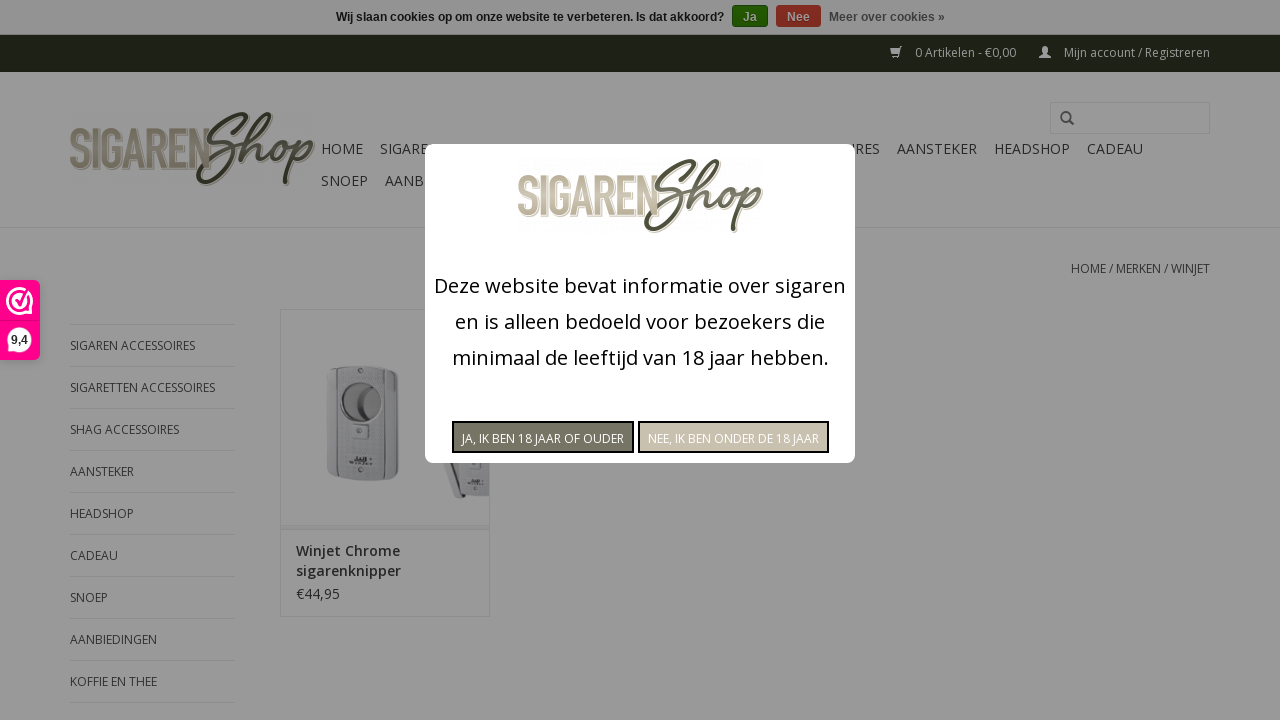

--- FILE ---
content_type: text/html;charset=utf-8
request_url: https://www.sigaren.shop/brands/winjet/
body_size: 7663
content:
<!DOCTYPE html>
<html lang="nl">
  <head>
    <meta charset="utf-8"/>
<!-- [START] 'blocks/head.rain' -->
<!--

  (c) 2008-2026 Lightspeed Netherlands B.V.
  http://www.lightspeedhq.com
  Generated: 19-01-2026 @ 00:12:32

-->
<link rel="canonical" href="https://www.sigaren.shop/brands/winjet/"/>
<link rel="alternate" href="https://www.sigaren.shop/index.rss" type="application/rss+xml" title="Nieuwe producten"/>
<link href="https://cdn.webshopapp.com/assets/cookielaw.css?2025-02-20" rel="stylesheet" type="text/css"/>
<meta name="robots" content="noodp,noydir"/>
<meta name="google-site-verification" content="CD-OZ4rsQmvC1priGtERNhjoy71KpdiY5FBry_way7g"/>
<meta property="og:url" content="https://www.sigaren.shop/brands/winjet/?source=facebook"/>
<meta property="og:site_name" content="Sigarenshop"/>
<meta property="og:title" content="De online tabakswinkel - Sigaren, Shag en Sigaretten"/>
<meta property="og:description" content="Sigaren, shag en sigaretten bestelt u veilig en snel op Sigarenshop. Producten die op werkdagen voor 15:00 besteld worden, kunt u de volgende dag al in huis ver"/>
<!--[if lt IE 9]>
<script src="https://cdn.webshopapp.com/assets/html5shiv.js?2025-02-20"></script>
<![endif]-->
<!-- [END] 'blocks/head.rain' -->
    <title>De online tabakswinkel - Sigaren, Shag en Sigaretten - Sigarenshop</title>
    <meta name="description" content="Sigaren, shag en sigaretten bestelt u veilig en snel op Sigarenshop. Producten die op werkdagen voor 15:00 besteld worden, kunt u de volgende dag al in huis ver" />
    <meta name="keywords" content="sigaren,shag,sigaretten, roken, goedkoop, tabak, bestellen, online" />
    <meta http-equiv="X-UA-Compatible" content="IE=edge,chrome=1">
    <meta name="viewport" content="width=device-width, initial-scale=1.0">
    <meta name="apple-mobile-web-app-capable" content="yes">
    <meta name="apple-mobile-web-app-status-bar-style" content="black">
    <meta property="fb:app_id" content="966242223397117"/>


    <link rel="shortcut icon" href="https://cdn.webshopapp.com/shops/237923/themes/125747/assets/favicon.ico?20250325101250" type="image/x-icon" />
    <link href='//fonts.googleapis.com/css?family=Open%20Sans:400,300,600' rel='stylesheet' type='text/css'>
    <link href='//fonts.googleapis.com/css?family=Open%20Sans:400,300,600' rel='stylesheet' type='text/css'>
    <link rel="shortcut icon" href="https://cdn.webshopapp.com/shops/237923/themes/125747/assets/favicon.ico?20250325101250" type="image/x-icon" /> 
    <link rel="stylesheet" href="https://cdn.webshopapp.com/shops/237923/themes/125747/assets/bootstrap.css?20250325101250" />
    <link rel="stylesheet" href="https://cdn.webshopapp.com/shops/237923/themes/125747/assets/style.css?20250325101250" />    
    <link rel="stylesheet" href="https://cdn.webshopapp.com/shops/237923/themes/125747/assets/settings.css?20250325101250" />  
    <link rel="stylesheet" href="https://cdn.webshopapp.com/assets/gui-2-0.css?2025-02-20" />
    <link rel="stylesheet" href="https://cdn.webshopapp.com/assets/gui-responsive-2-0.css?2025-02-20" />   
    <link rel="stylesheet" href="https://cdn.webshopapp.com/shops/237923/themes/125747/assets/custom.css?20250325101250" />
    

    
    <script src="https://cdn.webshopapp.com/assets/jquery-1-9-1.js?2025-02-20"></script>
    <script src="https://cdn.webshopapp.com/assets/jquery-ui-1-10-1.js?2025-02-20"></script>
   
    <script type="text/javascript" src="https://cdn.webshopapp.com/shops/237923/themes/125747/assets/global.js?20250325101250"></script>

    <script type="text/javascript" src="https://cdn.webshopapp.com/shops/237923/themes/125747/assets/jcarousel.js?20250325101250"></script>
    <script type="text/javascript" src="https://cdn.webshopapp.com/assets/gui.js?2025-02-20"></script>
    <script type="text/javascript" src="https://cdn.webshopapp.com/assets/gui-responsive-2-0.js?2025-02-20"></script>
    
    <script type='text/javascript' src='//platform-api.sharethis.com/js/sharethis.js#property=58ff075da9dabe0012b03331&product=inline-share-buttons' async='async'></script>  
    
    <style>        
  .header .topnav .language {
float: left;
margin-right: 15px;
}
  
  .header .shopnav {
margin: 0;
text-align: left;
}
    </style>
     <!-- Google Tag Manager -->
<script>(function(w,d,s,l,i){w[l]=w[l]||[];w[l].push({'gtm.start':
new Date().getTime(),event:'gtm.js'});var f=d.getElementsByTagName(s)[0],
j=d.createElement(s),dl=l!='dataLayer'?'&l='+l:'';j.async=true;j.src=
'https://www.googletagmanager.com/gtm.js?id='+i+dl;f.parentNode.insertBefore(j,f);
})(window,document,'script','dataLayer','GTM-KD92N2D');</script>
<!-- End Google Tag Manager -->   
    <!--[if lt IE 9]>
    <link rel="stylesheet" href="https://cdn.webshopapp.com/shops/237923/themes/125747/assets/style-ie.css?20250325101250" />
    <![endif]-->
  </head>
  <body>
    <header>
      <div class="topnav">
        <div class="container">
                    <div class="right">
            <a href="https://www.sigaren.shop/cart/" title="Winkelwagen" class="cart"> 
              <span class="glyphicon glyphicon-shopping-cart"></span>
              0 Artikelen - €0,00
            </a>
            <a href="https://www.sigaren.shop/account/" title="Mijn account" class="my-account">
              <span class="glyphicon glyphicon-user"></span>
                            Mijn account / Registreren
                          </a>
          </div>
        </div>
      </div>
      <div class="navigation container">
        <div class="align">
          <ul class="burger">
            <img src="https://cdn.webshopapp.com/shops/237923/themes/125747/assets/hamburger.png?20250325101250" width="32" height="32" alt="Menu">
          </ul>

                      <div class="vertical logo">
              <a href="https://www.sigaren.shop/" title="De online tabakswinkel - Sigaren, Shag en Sigaretten">
                <img src="https://cdn.webshopapp.com/shops/237923/themes/125747/assets/logo.png?20230629073127" alt="De online tabakswinkel - Sigaren, Shag en Sigaretten" />
              </a>
            </div>
          
          <nav class="nonbounce desktop vertical">
            <form action="https://www.sigaren.shop/search/" method="get" id="formSearch">
              <input type="text" name="q" autocomplete="off"  value=""/>
              <span onclick="$('#formSearch').submit();" title="Zoeken" class="glyphicon glyphicon-search"></span>
            </form>
            <ul>
              <li class="item home ">
                <a class="itemLink" href="https://www.sigaren.shop/">Home</a>
              </li>
                                          <li class="item sub">
                <a class="itemLink" href="https://www.sigaren.shop/sigaren-accessoires/" title="Sigaren accessoires">Sigaren accessoires</a>
                                <span class="glyphicon glyphicon-play"></span>
                <ul class="subnav">
                                    <li class="subitem">
                    <a class="subitemLink" href="https://www.sigaren.shop/sigaren-accessoires/humidor/" title="Humidor">Humidor</a>
                                      </li>
                                    <li class="subitem">
                    <a class="subitemLink" href="https://www.sigaren.shop/sigaren-accessoires/aansteker/" title="aansteker">aansteker</a>
                                      </li>
                                    <li class="subitem">
                    <a class="subitemLink" href="https://www.sigaren.shop/sigaren-accessoires/sigaren-accessoires/" title="Sigaren accessoires">Sigaren accessoires</a>
                                      </li>
                                    <li class="subitem">
                    <a class="subitemLink" href="https://www.sigaren.shop/sigaren-accessoires/sigarenknippers/" title="Sigarenknippers">Sigarenknippers</a>
                                      </li>
                                    <li class="subitem">
                    <a class="subitemLink" href="https://www.sigaren.shop/sigaren-accessoires/sigarenkokers/" title="Sigarenkokers">Sigarenkokers</a>
                                      </li>
                                  </ul>
                              </li>
                            <li class="item sub">
                <a class="itemLink" href="https://www.sigaren.shop/sigaretten-accessoires/" title="Sigaretten accessoires">Sigaretten accessoires</a>
                                <span class="glyphicon glyphicon-play"></span>
                <ul class="subnav">
                                    <li class="subitem">
                    <a class="subitemLink" href="https://www.sigaren.shop/sigaretten-accessoires/sigaretten-doosjes/" title="Sigaretten doosjes">Sigaretten doosjes</a>
                                        <ul class="subnav">
                                            <li class="subitem">
                        <a class="subitemLink" href="https://www.sigaren.shop/sigaretten-accessoires/sigaretten-doosjes/cadeau-setjes/" title="Cadeau setjes">Cadeau setjes</a>
                      </li>
                                            <li class="subitem">
                        <a class="subitemLink" href="https://www.sigaren.shop/sigaretten-accessoires/sigaretten-doosjes/20-stuks/" title="20 stuks">20 stuks</a>
                      </li>
                                            <li class="subitem">
                        <a class="subitemLink" href="https://www.sigaren.shop/sigaretten-accessoires/sigaretten-doosjes/25-stuks/" title="25 stuks">25 stuks</a>
                      </li>
                                            <li class="subitem">
                        <a class="subitemLink" href="https://www.sigaren.shop/sigaretten-accessoires/sigaretten-doosjes/30-stuks/" title="30 stuks">30 stuks</a>
                      </li>
                                          </ul>
                                      </li>
                                    <li class="subitem">
                    <a class="subitemLink" href="https://www.sigaren.shop/sigaretten-accessoires/dover/" title="Dover">Dover</a>
                                      </li>
                                    <li class="subitem">
                    <a class="subitemLink" href="https://www.sigaren.shop/sigaretten-accessoires/sigaretten-pijpjes/" title="Sigaretten pijpjes">Sigaretten pijpjes</a>
                                        <ul class="subnav">
                                            <li class="subitem">
                        <a class="subitemLink" href="https://www.sigaren.shop/sigaretten-accessoires/sigaretten-pijpjes/denicotea/" title="Denicotea">Denicotea</a>
                      </li>
                                            <li class="subitem">
                        <a class="subitemLink" href="https://www.sigaren.shop/sigaretten-accessoires/sigaretten-pijpjes/tip-time/" title="Tip Time">Tip Time</a>
                      </li>
                                            <li class="subitem">
                        <a class="subitemLink" href="https://www.sigaren.shop/sigaretten-accessoires/sigaretten-pijpjes/finitar/" title="Finitar">Finitar</a>
                      </li>
                                            <li class="subitem">
                        <a class="subitemLink" href="https://www.sigaren.shop/sigaretten-accessoires/sigaretten-pijpjes/anti-teer/" title="Anti Teer">Anti Teer</a>
                      </li>
                                          </ul>
                                      </li>
                                  </ul>
                              </li>
                            <li class="item sub">
                <a class="itemLink" href="https://www.sigaren.shop/shag-accessoires/" title="Shag accessoires">Shag accessoires</a>
                                <span class="glyphicon glyphicon-play"></span>
                <ul class="subnav">
                                    <li class="subitem">
                    <a class="subitemLink" href="https://www.sigaren.shop/shag-accessoires/jakobs/" title="Jakobs">Jakobs</a>
                                      </li>
                                    <li class="subitem">
                    <a class="subitemLink" href="https://www.sigaren.shop/shag-accessoires/smaakjes/" title="Smaakjes ">Smaakjes </a>
                                      </li>
                                    <li class="subitem">
                    <a class="subitemLink" href="https://www.sigaren.shop/shag-accessoires/frizc-flavor-card/" title="Frizc Flavor Card">Frizc Flavor Card</a>
                                      </li>
                                    <li class="subitem">
                    <a class="subitemLink" href="https://www.sigaren.shop/shag-accessoires/click-balletjes/" title="Click balletjes">Click balletjes</a>
                                      </li>
                                    <li class="subitem">
                    <a class="subitemLink" href="https://www.sigaren.shop/shag-accessoires/shagsteentjes/" title="Shagsteentjes">Shagsteentjes</a>
                                      </li>
                                    <li class="subitem">
                    <a class="subitemLink" href="https://www.sigaren.shop/shag-accessoires/filters/" title="Filters">Filters</a>
                                      </li>
                                    <li class="subitem">
                    <a class="subitemLink" href="https://www.sigaren.shop/shag-accessoires/shagzakjes/" title="Shagzakjes">Shagzakjes</a>
                                      </li>
                                    <li class="subitem">
                    <a class="subitemLink" href="https://www.sigaren.shop/shag-accessoires/hulzen/" title="Hulzen">Hulzen</a>
                                        <ul class="subnav">
                                            <li class="subitem">
                        <a class="subitemLink" href="https://www.sigaren.shop/shag-accessoires/hulzen/mascotte/" title="Mascotte ">Mascotte </a>
                      </li>
                                            <li class="subitem">
                        <a class="subitemLink" href="https://www.sigaren.shop/shag-accessoires/hulzen/twister/" title="Twister">Twister</a>
                      </li>
                                            <li class="subitem">
                        <a class="subitemLink" href="https://www.sigaren.shop/shag-accessoires/hulzen/click-hulzen/" title="Click hulzen">Click hulzen</a>
                      </li>
                                            <li class="subitem">
                        <a class="subitemLink" href="https://www.sigaren.shop/shag-accessoires/hulzen/cartel/" title="Cartel">Cartel</a>
                      </li>
                                          </ul>
                                      </li>
                                    <li class="subitem">
                    <a class="subitemLink" href="https://www.sigaren.shop/shag-accessoires/vloei/" title="Vloei">Vloei</a>
                                        <ul class="subnav">
                                            <li class="subitem">
                        <a class="subitemLink" href="https://www.sigaren.shop/shag-accessoires/vloei/rizla/" title="Rizla">Rizla</a>
                      </li>
                                            <li class="subitem">
                        <a class="subitemLink" href="https://www.sigaren.shop/shag-accessoires/vloei/twister/" title="Twister">Twister</a>
                      </li>
                                            <li class="subitem">
                        <a class="subitemLink" href="https://www.sigaren.shop/shag-accessoires/vloei/drum/" title="Drum">Drum</a>
                      </li>
                                            <li class="subitem">
                        <a class="subitemLink" href="https://www.sigaren.shop/shag-accessoires/vloei/mascotte/" title="Mascotte">Mascotte</a>
                      </li>
                                            <li class="subitem">
                        <a class="subitemLink" href="https://www.sigaren.shop/shag-accessoires/vloei/smoking/" title="Smoking">Smoking</a>
                      </li>
                                            <li class="subitem">
                        <a class="subitemLink" href="https://www.sigaren.shop/shag-accessoires/vloei/dr-duval/" title="Dr. Duval">Dr. Duval</a>
                      </li>
                                            <li class="subitem">
                        <a class="subitemLink" href="https://www.sigaren.shop/shag-accessoires/vloei/club/" title="Club">Club</a>
                      </li>
                                          </ul>
                                      </li>
                                    <li class="subitem">
                    <a class="subitemLink" href="https://www.sigaren.shop/shag-accessoires/sigaretten-machine/" title="Sigaretten machine">Sigaretten machine</a>
                                        <ul class="subnav">
                                            <li class="subitem">
                        <a class="subitemLink" href="https://www.sigaren.shop/shag-accessoires/sigaretten-machine/mascotte/" title="Mascotte">Mascotte</a>
                      </li>
                                            <li class="subitem">
                        <a class="subitemLink" href="https://www.sigaren.shop/shag-accessoires/sigaretten-machine/zorr-powermatic-2/" title="Zorr Powermatic 2+">Zorr Powermatic 2+</a>
                      </li>
                                            <li class="subitem">
                        <a class="subitemLink" href="https://www.sigaren.shop/shag-accessoires/sigaretten-machine/excel-de-luxe/" title="Excel de Luxe">Excel de Luxe</a>
                      </li>
                                            <li class="subitem">
                        <a class="subitemLink" href="https://www.sigaren.shop/shag-accessoires/sigaretten-machine/eigenmerk/" title="Eigenmerk">Eigenmerk</a>
                      </li>
                                          </ul>
                                      </li>
                                    <li class="subitem">
                    <a class="subitemLink" href="https://www.sigaren.shop/shag-accessoires/mascotte/" title="Mascotte">Mascotte</a>
                                      </li>
                                  </ul>
                              </li>
                            <li class="item sub">
                <a class="itemLink" href="https://www.sigaren.shop/aansteker/" title="Aansteker">Aansteker</a>
                                <span class="glyphicon glyphicon-play"></span>
                <ul class="subnav">
                                    <li class="subitem">
                    <a class="subitemLink" href="https://www.sigaren.shop/aansteker/turbo-aansteker/" title="Turbo aansteker">Turbo aansteker</a>
                                      </li>
                                    <li class="subitem">
                    <a class="subitemLink" href="https://www.sigaren.shop/aansteker/clipper/" title="Clipper">Clipper</a>
                                      </li>
                                    <li class="subitem">
                    <a class="subitemLink" href="https://www.sigaren.shop/aansteker/elektrische-aansteker/" title="Elektrische aansteker">Elektrische aansteker</a>
                                      </li>
                                    <li class="subitem">
                    <a class="subitemLink" href="https://www.sigaren.shop/aansteker/vuursteen-aanstekers/" title="Vuursteen aanstekers">Vuursteen aanstekers</a>
                                      </li>
                                    <li class="subitem">
                    <a class="subitemLink" href="https://www.sigaren.shop/aansteker/zippo/" title="Zippo ">Zippo </a>
                                      </li>
                                  </ul>
                              </li>
                            <li class="item sub">
                <a class="itemLink" href="https://www.sigaren.shop/headshop/" title="Headshop">Headshop</a>
                                <span class="glyphicon glyphicon-play"></span>
                <ul class="subnav">
                                    <li class="subitem">
                    <a class="subitemLink" href="https://www.sigaren.shop/headshop/lange-vloei/" title="Lange vloei">Lange vloei</a>
                                      </li>
                                    <li class="subitem">
                    <a class="subitemLink" href="https://www.sigaren.shop/headshop/greengo/" title="Greengo">Greengo</a>
                                      </li>
                                    <li class="subitem">
                    <a class="subitemLink" href="https://www.sigaren.shop/headshop/smoking/" title="Smoking ">Smoking </a>
                                      </li>
                                    <li class="subitem">
                    <a class="subitemLink" href="https://www.sigaren.shop/headshop/the-bulldog/" title="The Bulldog">The Bulldog</a>
                                      </li>
                                    <li class="subitem">
                    <a class="subitemLink" href="https://www.sigaren.shop/headshop/grinder/" title="Grinder">Grinder</a>
                                      </li>
                                    <li class="subitem">
                    <a class="subitemLink" href="https://www.sigaren.shop/headshop/tip/" title="Tip">Tip</a>
                                      </li>
                                  </ul>
                              </li>
                            <li class="item">
                <a class="itemLink" href="https://www.sigaren.shop/cadeau/" title="Cadeau">Cadeau</a>
                              </li>
                            <li class="item sub">
                <a class="itemLink" href="https://www.sigaren.shop/snoep/" title="Snoep">Snoep</a>
                                <span class="glyphicon glyphicon-play"></span>
                <ul class="subnav">
                                    <li class="subitem">
                    <a class="subitemLink" href="https://www.sigaren.shop/snoep/gelatinevrije-snoep/" title="Gelatinevrije snoep">Gelatinevrije snoep</a>
                                      </li>
                                    <li class="subitem">
                    <a class="subitemLink" href="https://www.sigaren.shop/snoep/thema-snoep/" title="Thema snoep">Thema snoep</a>
                                        <ul class="subnav">
                                            <li class="subitem">
                        <a class="subitemLink" href="https://www.sigaren.shop/snoep/thema-snoep/verjaardag/" title="Verjaardag">Verjaardag</a>
                      </li>
                                            <li class="subitem">
                        <a class="subitemLink" href="https://www.sigaren.shop/snoep/thema-snoep/geboorte/" title="Geboorte">Geboorte</a>
                      </li>
                                            <li class="subitem">
                        <a class="subitemLink" href="https://www.sigaren.shop/snoep/thema-snoep/sinterklaas/" title="Sinterklaas">Sinterklaas</a>
                      </li>
                                            <li class="subitem">
                        <a class="subitemLink" href="https://www.sigaren.shop/snoep/thema-snoep/kerst/" title="Kerst">Kerst</a>
                      </li>
                                          </ul>
                                      </li>
                                    <li class="subitem">
                    <a class="subitemLink" href="https://www.sigaren.shop/snoep/rollen-snoep/" title="Rollen snoep">Rollen snoep</a>
                                      </li>
                                    <li class="subitem">
                    <a class="subitemLink" href="https://www.sigaren.shop/snoep/chocolade/" title="Chocolade">Chocolade</a>
                                        <ul class="subnav">
                                            <li class="subitem">
                        <a class="subitemLink" href="https://www.sigaren.shop/snoep/chocolade/repen/" title="Repen">Repen</a>
                      </li>
                                          </ul>
                                      </li>
                                    <li class="subitem">
                    <a class="subitemLink" href="https://www.sigaren.shop/snoep/oud-hollands-snoep/" title="Oud Hollands snoep">Oud Hollands snoep</a>
                                      </li>
                                    <li class="subitem">
                    <a class="subitemLink" href="https://www.sigaren.shop/snoep/schepsnoep/" title="Schepsnoep">Schepsnoep</a>
                                      </li>
                                  </ul>
                              </li>
                            <li class="item">
                <a class="itemLink" href="https://www.sigaren.shop/aanbiedingen/" title="Aanbiedingen">Aanbiedingen</a>
                              </li>
                            <li class="item sub">
                <a class="itemLink" href="https://www.sigaren.shop/koffie-en-thee/" title="Koffie en thee">Koffie en thee</a>
                                <span class="glyphicon glyphicon-play"></span>
                <ul class="subnav">
                                    <li class="subitem">
                    <a class="subitemLink" href="https://www.sigaren.shop/koffie-en-thee/thee-kopen/" title="Thee kopen">Thee kopen</a>
                                        <ul class="subnav">
                                            <li class="subitem">
                        <a class="subitemLink" href="https://www.sigaren.shop/koffie-en-thee/thee-kopen/grey-thee/" title="Grey thee">Grey thee</a>
                      </li>
                                            <li class="subitem">
                        <a class="subitemLink" href="https://www.sigaren.shop/koffie-en-thee/thee-kopen/zwarte-thee/" title="Zwarte thee">Zwarte thee</a>
                      </li>
                                            <li class="subitem">
                        <a class="subitemLink" href="https://www.sigaren.shop/koffie-en-thee/thee-kopen/groene-thee/" title="Groene thee">Groene thee</a>
                      </li>
                                            <li class="subitem">
                        <a class="subitemLink" href="https://www.sigaren.shop/koffie-en-thee/thee-kopen/kruiden-thee/" title="Kruiden thee">Kruiden thee</a>
                      </li>
                                          </ul>
                                      </li>
                                    <li class="subitem">
                    <a class="subitemLink" href="https://www.sigaren.shop/koffie-en-thee/koffie-bonen/" title="Koffie Bonen">Koffie Bonen</a>
                                        <ul class="subnav">
                                            <li class="subitem">
                        <a class="subitemLink" href="https://www.sigaren.shop/koffie-en-thee/koffie-bonen/espresso-bonen/" title="Espresso bonen">Espresso bonen</a>
                      </li>
                                            <li class="subitem">
                        <a class="subitemLink" href="https://www.sigaren.shop/koffie-en-thee/koffie-bonen/landen-koffie/" title="Landen koffie">Landen koffie</a>
                      </li>
                                          </ul>
                                      </li>
                                  </ul>
                              </li>
                                                        <li class="item sub"><a class="itemLink" href="https://www.sigaren.shop/blogs/het-laatste-nieuws/" title="Blog">Blog</a>
                <ul class="subnav">
                                    <li class="subitem"><a class="subitemLink" href="https://www.sigaren.shop/blogs/het-laatste-nieuws/havenfestival-alblasserdam/" title="Havenfestival Alblasserdam">Havenfestival Alblasserdam</a></li>
                                    <li class="subitem"><a class="subitemLink" href="https://www.sigaren.shop/blogs/het-laatste-nieuws/online-verkoopverbod-voor-sigaren-shag-sigaretten/" title="Online verkoopverbod voor sigaren, shag, sigaretten en e-sigaretten">Online verkoopverbod voor sigaren, shag, sigaretten en e-sigaretten</a></li>
                                    <li class="subitem"><a class="subitemLink" href="https://www.sigaren.shop/blogs/het-laatste-nieuws/menthol-hulzen/" title="Menthol hulzen">Menthol hulzen</a></li>
                                    <li class="subitem"><a class="subitemLink" href="https://www.sigaren.shop/blogs/het-laatste-nieuws/de-eerste-sigarenspeciaalzaak/" title="De eerste sigarenspeciaalzaak">De eerste sigarenspeciaalzaak</a></li>
                                    <li class="subitem"><a class="subitemLink" href="https://www.sigaren.shop/blogs/het-laatste-nieuws/voor-1500-besteld/" title="Voor 15:00 besteld morgen in huis">Voor 15:00 besteld morgen in huis</a></li>
                                  </ul>
              </li>
                                                      </ul>
            <span class="glyphicon glyphicon-remove"></span>  
          </nav>
        </div>
      </div>
    </header>
    
    <div class="wrapper">
      <div class="container content">
                <div class="page-title row">
  <div class="col-sm-6 col-md-6">
    <h1></h1>
  </div>
  <div class="col-sm-6 col-md-6 breadcrumbs text-right">
    <a href="https://www.sigaren.shop/" title="Home">Home</a>
    
        / <a href="https://www.sigaren.shop/brands/">Merken</a>
        / <a href="https://www.sigaren.shop/brands/winjet/">Winjet</a>
      </div>  
  </div>
<div class="products row">
  <div class="col-md-2 sidebar">
    <div class="sort">
      <form action="https://www.sigaren.shop/brands/winjet/" method="get" id="filter_form">
        <input type="hidden" name="mode" value="grid" id="filter_form_mode" />
        <input type="hidden" name="limit" value="12" id="filter_form_limit" />
        <input type="hidden" name="sort" value="popular" id="filter_form_sort" />
        <input type="hidden" name="max" value="45" id="filter_form_max" />
        <input type="hidden" name="min" value="0" id="filter_form_min" />
        
        <div class="price-filter">
          <div class="sidebar-filter-slider">
            <div id="collection-filter-price"></div>
          </div>
          <div class="price-filter-range clear">
            <div class="min">Min: €<span>0</span></div>
            <div class="max">Max: €<span>45</span></div>
          </div>
        </div>
        
        <select name="sort" onchange="$('#formSortModeLimit').submit();">
                    <option value="popular" selected="selected">Meest bekeken</option>
                    <option value="newest">Nieuwste producten</option>
                    <option value="lowest">Laagste prijs</option>
                    <option value="highest">Hoogste prijs</option>
                    <option value="asc">Naam oplopend</option>
                    <option value="desc">Naam aflopend</option>
                  </select>        
                <select name="brand">
                    <option value="0" selected="selected">Alle merken</option>
                    <option value="4742943">Winjet</option>
                  </select>
                      </form>
    </div>
    
<ul>
        <li class="item"><span class="arrow"></span><a href="https://www.sigaren.shop/sigaren-accessoires/" class="itemLink" title="Sigaren accessoires">Sigaren accessoires </a>
            </li>
           <li class="item"><span class="arrow"></span><a href="https://www.sigaren.shop/sigaretten-accessoires/" class="itemLink" title="Sigaretten accessoires">Sigaretten accessoires </a>
            </li>
           <li class="item"><span class="arrow"></span><a href="https://www.sigaren.shop/shag-accessoires/" class="itemLink" title="Shag accessoires">Shag accessoires </a>
            </li>
           <li class="item"><span class="arrow"></span><a href="https://www.sigaren.shop/aansteker/" class="itemLink" title="Aansteker">Aansteker </a>
            </li>
           <li class="item"><span class="arrow"></span><a href="https://www.sigaren.shop/headshop/" class="itemLink" title="Headshop">Headshop </a>
            </li>
           <li class="item"><span class="arrow"></span><a href="https://www.sigaren.shop/cadeau/" class="itemLink" title="Cadeau">Cadeau </a>
            </li>
           <li class="item"><span class="arrow"></span><a href="https://www.sigaren.shop/snoep/" class="itemLink" title="Snoep">Snoep </a>
            </li>
           <li class="item"><span class="arrow"></span><a href="https://www.sigaren.shop/aanbiedingen/" class="itemLink" title="Aanbiedingen">Aanbiedingen </a>
            </li>
           <li class="item"><span class="arrow"></span><a href="https://www.sigaren.shop/koffie-en-thee/" class="itemLink" title="Koffie en thee">Koffie en thee </a>
            </li>
        </ul>
      </div>
  <div class="col-sm-12 col-md-10">
        <div class="product col-xs-6 col-sm-3 col-md-3">
  <div class="image-wrap">
    <a href="https://www.sigaren.shop/luxe-sigarenknipper.html" title="Winjet Chrome sigarenknipper">
       
                  <img src="https://cdn.webshopapp.com/shops/237923/files/438334467/262x276x1/winjet-chrome-sigarenknipper.jpg" width="262" height="276" alt="Winjet Chrome sigarenknipper" title="Winjet Chrome sigarenknipper" />
                </a>
    
    <div class="description text-center">
      <a href="https://www.sigaren.shop/luxe-sigarenknipper.html" title="Winjet Chrome sigarenknipper">
                <div class="text">
                    Een luxe sigarenknipper voor jarenlang plezier,  de knipper in chrome uitvoering is van een degelijke kwaliteit.
                  </div>
      </a>
      <a href="https://www.sigaren.shop/cart/add/288974798/" class="cart">Toevoegen aan winkelwagen</a>
    </div>
  </div>
  
  <div class="info">
    <a href="https://www.sigaren.shop/luxe-sigarenknipper.html" title="Winjet Chrome sigarenknipper" class="title">
   Winjet Chrome sigarenknipper     </a>
    
    <div class="left">      
      
    
    €44,95
          
   </div>
       
   
     </div>
</div>

     
      
  </div>
</div>


<script type="text/javascript">
  $(function(){
    $('#filter_form input, #filter_form select').change(function(){
      $(this).closest('form').submit();
    });
    
    $("#collection-filter-price").slider({
      range: true,
      min: 0,
      max: 45,
      values: [0, 45],
      step: 1,
      slide: function( event, ui){
    $('.sidebar-filter-range .min span').html(ui.values[0]);
    $('.sidebar-filter-range .max span').html(ui.values[1]);
    
    $('#filter_form_min').val(ui.values[0]);
    $('#filter_form_max').val(ui.values[1]);
  },
    stop: function(event, ui){
    $('#filter_form').submit();
  }
    });
  });
  
 
  
 function readMoreFunction() {
    var x = document.getElementById("readmore");
		
    if (x.style.display === "block") {
        x.style.display = "none";
    } else {
        x.style.display = "block";
    }
   
}
</script>
<script>
$( document ).ready(function() {
  $( "<a href='#' onclick='readMoreFunction()'>Lees meer...</a>" ).insertAfter( "#readmore" );
  
});
</script>      </div>
      
      <footer>
        <hr class="full-width" />
        <div class="container">
          <div class="social row">
                        <div class="newsletter col-xs-12 col-sm-7 col-md-7">
              <span class="title">Meld je aan voor onze nieuwsbrief:</span>
              <form id="formNewsletter" action="https://www.sigaren.shop/account/newsletter/" method="post">
                <input type="hidden" name="key" value="88db73d1d0eb86657371d3b65637eea3" />
                <input type="text" name="email" id="formNewsletterEmail" value="" placeholder="E-mail"/>
                <a class="btn glyphicon glyphicon-send" href="#" onclick="$('#formNewsletter').submit(); return false;" title="Abonneer" ><span>Abonneer</span></a>
              </form>
            </div>
            
                      </div>
          <hr class="full-width" />
          <div class="links row">
            <div class="col-xs-12 col-sm-3 col-md-3">
                <label class="collapse" for="_1">
                  <strong>Klantenservice</strong>
                  <span class="glyphicon glyphicon-chevron-down hidden-sm hidden-md hidden-lg"></span></label>
                    <input class="collapse_input hidden-md hidden-lg hidden-sm" id="_1" type="checkbox">
                    <div class="list">
  
                  <ul class="no-underline no-list-style">
                                                <li><a href="https://www.sigaren.shop/service/about/" title="Over ons" >Over ons</a>
                        </li>
                                                <li><a href="https://www.sigaren.shop/service/" title="Klantenservice &amp; contact" >Klantenservice &amp; contact</a>
                        </li>
                                                <li><a href="https://www.sigaren.shop/service/shipping-returns/" title="Verzenden &amp; retourneren" >Verzenden &amp; retourneren</a>
                        </li>
                                                <li><a href="https://www.sigaren.shop/service/garantie-en-klachten/" title="Garantie &amp; klachten" >Garantie &amp; klachten</a>
                        </li>
                                                <li><a href="https://www.sigaren.shop/service/payment-methods/" title="Betaalmethoden" >Betaalmethoden</a>
                        </li>
                                                <li><a href="https://www.sigaren.shop/service/general-terms-conditions/" title="Algemene voorwaarden" >Algemene voorwaarden</a>
                        </li>
                                                <li><a href="https://www.sigaren.shop/service/disclaimer/" title="Disclaimer" >Disclaimer</a>
                        </li>
                                                <li><a href="https://www.sigaren.shop/service/privacy-policy/" title="Privacy Policy Sigarenshop" >Privacy Policy Sigarenshop</a>
                        </li>
                                                <li><a href="https://www.sigaren.shop/sitemap/" title="Sitemap" >Sitemap</a>
                        </li>
                                                <li><a href="https://www.sigaren.shop/service/veelgestelde-vragen/" title="Veelgestelde vragen" >Veelgestelde vragen</a>
                        </li>
                                                <li><a href="https://www.sigaren.shop/service/winkel-bezoeken/" title="Winkel bezoeken" >Winkel bezoeken</a>
                        </li>
                                            </ul>
                  </div> 
             
            </div>     
       
            
            <div class="col-xs-12 col-sm-3 col-md-3">
          <label class="collapse" for="_2">
                  <strong>Producten</strong>
                  <span class="glyphicon glyphicon-chevron-down hidden-sm hidden-md hidden-lg"></span></label>
                    <input class="collapse_input hidden-md hidden-lg hidden-sm" id="_2" type="checkbox">
                    <div class="list">
              <ul>
                <li><a href="https://www.sigaren.shop/collection/" title="Alle producten">Alle producten</a></li>
                <li><a href="https://www.sigaren.shop/collection/?sort=newest" title="Nieuwe producten">Nieuwe producten</a></li>
                <li><a href="https://www.sigaren.shop/collection/offers/" title="Aanbiedingen">Aanbiedingen</a></li>
                                <li><a href="https://www.sigaren.shop/tags/" title="Tags">Tags</a></li>                <li><a href="https://www.sigaren.shop/index.rss" title="RSS-feed">RSS-feed</a></li>
              </ul>
            </div>
            </div>
            
            <div class="col-xs-12 col-sm-3 col-md-3">
              <label class="collapse" for="_3">
                  <strong>
                                Mijn account
                              </strong>
                  <span class="glyphicon glyphicon-chevron-down hidden-sm hidden-md hidden-lg"></span></label>
                    <input class="collapse_input hidden-md hidden-lg hidden-sm" id="_3" type="checkbox">
                    <div class="list">
            
           
              <ul>
                                <li><a href="https://www.sigaren.shop/account/" title="Registreren">Registreren</a></li>
                                <li><a href="https://www.sigaren.shop/account/orders/" title="Mijn bestellingen">Mijn bestellingen</a></li>
                                <li><a href="https://www.sigaren.shop/account/tickets/" title="Mijn tickets">Mijn tickets</a></li>
                                <li><a href="https://www.sigaren.shop/account/wishlist/" title="Mijn verlanglijst">Mijn verlanglijst</a></li>
                              </ul>
            </div>
            </div>
            <div class="col-xs-12 col-sm-3 col-md-3">
                 <label class="collapse" for="_4">
                  <strong>Sigaren Shop </strong>
                  <span class="glyphicon glyphicon-chevron-down hidden-sm hidden-md hidden-lg"></span></label>
                    <input class="collapse_input hidden-md hidden-lg hidden-sm" id="_4" type="checkbox">
                    <div class="list">
              
              
              
              <span class="contact-description">De online speciaalzaak van Nederland</span>                            <div class="contact">
                <span class="glyphicon glyphicon-earphone"></span>
                0184 726 441
              </div>
                                          <div class="contact">
                <span class="glyphicon glyphicon-envelope"></span>
                <a href="/cdn-cgi/l/email-protection#0b62656d644b78626c6a796e65257863647b" title="Email"><span class="__cf_email__" data-cfemail="670e09010827140e000615020949140f0817">[email&#160;protected]</span></a>
              </div>
                            </div>
              
                                                        <div class="hallmarks">
                                <a href="https://www.webwinkelkeur.nl/leden/Sigarenshop_1202053.html" title="webwinkelkeur" target="_blank">
                                    <img src="https://dashboard.webwinkelkeur.nl/banners/1" alt="webwinkelkeur" title="webwinkelkeur" />
                                  </a>
                                <a href="https://www.sigaren.shop/service/nix/" title="Nix" target="_blank">
                                    <img src="https://www.goedkooproken.com/mwa/image/meerinfo/Nix_sigarenshop_logo.jpg" alt="Nix" title="Nix" />
                                  </a>
                 
              </div>
                          </div>
          </div>
          <hr class="full-width" />
        </div>
        <div class="copyright-payment">
          <div class="container">
            <div class="row">
              <div class="copyright col-md-6">
                © Copyright 2026 Sigarenshop 
                                - Powered by
                                <a href="https://www.lightspeedhq.nl/" title="Lightspeed" target="_blank">Lightspeed</a>
                                                              </div>
              <div class="payments col-md-6 text-right">
                                <a href="https://www.sigaren.shop/service/payment-methods/" title="Betaalmethoden">
                  <img src="https://cdn.webshopapp.com/assets/icon-payment-banktransfer.png?2025-02-20" alt="Bank transfer" />
                </a>
                                <a href="https://www.sigaren.shop/service/payment-methods/" title="Betaalmethoden">
                  <img src="https://cdn.webshopapp.com/assets/icon-payment-ideal.png?2025-02-20" alt="iDEAL" />
                </a>
                                <a href="https://www.sigaren.shop/service/payment-methods/" title="Betaalmethoden">
                  <img src="https://cdn.webshopapp.com/assets/icon-payment-mistercash.png?2025-02-20" alt="Bancontact" />
                </a>
                              </div>
            </div>
          </div>
        </div>
      </footer>
    </div>
    <!-- [START] 'blocks/body.rain' -->
<script data-cfasync="false" src="/cdn-cgi/scripts/5c5dd728/cloudflare-static/email-decode.min.js"></script><script>
(function () {
  var s = document.createElement('script');
  s.type = 'text/javascript';
  s.async = true;
  s.src = 'https://www.sigaren.shop/services/stats/pageview.js';
  ( document.getElementsByTagName('head')[0] || document.getElementsByTagName('body')[0] ).appendChild(s);
})();
</script>
  <script src="https://eu1-config.doofinder.com/2.x/843080a1-c878-4470-a01f-2cb6cdac48e2.js" async></script>
<script>
(function () {
  var s = document.createElement('script');
  s.type = 'text/javascript';
  s.async = true;
  s.src = 'https://dashboard.webwinkelkeur.nl/webshops/sidebar.js?id=1202053';
  ( document.getElementsByTagName('head')[0] || document.getElementsByTagName('body')[0] ).appendChild(s);
})();
</script>
<script>
(function () {
  var s = document.createElement('script');
  s.type = 'text/javascript';
  s.async = true;
  s.src = 'https://servicepoints.sendcloud.sc/shops/lightspeed_v2/embed/237923.js';
  ( document.getElementsByTagName('head')[0] || document.getElementsByTagName('body')[0] ).appendChild(s);
})();
</script>
  <div class="wsa-cookielaw">
            Wij slaan cookies op om onze website te verbeteren. Is dat akkoord?
      <a href="https://www.sigaren.shop/cookielaw/optIn/" class="wsa-cookielaw-button wsa-cookielaw-button-green" rel="nofollow" title="Ja">Ja</a>
      <a href="https://www.sigaren.shop/cookielaw/optOut/" class="wsa-cookielaw-button wsa-cookielaw-button-red" rel="nofollow" title="Nee">Nee</a>
      <a href="https://www.sigaren.shop/service/privacy-policy/" class="wsa-cookielaw-link" rel="nofollow" title="Meer over cookies">Meer over cookies &raquo;</a>
      </div>
<!-- [END] 'blocks/body.rain' -->
    <div id="itro_popup">
  <div id="popup_content">
    <p style="text-align: center;"><a href=""><img class="aligncenter size-full wp-image-2315" alt="favicon" src="https://cdn.webshopapp.com/shops/237923/themes/125747/assets/logo.png?20230629073127"  /></a> </p>
    <br><p style="text-align: center;"><span style="color: #000000; font-size: 200%;"> </span></p>
    <address style="text-align: center;">
    <span style="color: #000000;"><span style="font-size: 20px;">Deze website bevat informatie over sigaren en is alleen bedoeld voor bezoekers die minimaal de leeftijd van 18 jaar hebben.</span></span>
    </address>
    <p> </p>
    <p id="age_button_area" align="center">
      <input type="button" id="ageEnterButton" value="Ja, ik ben 18 jaar of ouder">
      <input type="button" id="ageLeaveButton"  onClick="javascript:window.open('http://google.nl','_self');" value="Nee, ik ben onder de 18 jaar">
    </p>
  </div>
</div>
        <div id="itro_opaco"></div>
        <script src="//cdnjs.cloudflare.com/ajax/libs/jquery-cookie/1.4.1/jquery.cookie.min.js"></script>  <script type="text/javascript"> 
    jQuery(function($){
var date = new Date(); date.setTime(date.getTime() + (2*60 * 60 * 1000)); 
     jQuery("#ageEnterButton").click(function(){
                $.cookie('popup_cookie', 'one_time_popup', {path: "/", expires: date});  
                jQuery("#itro_popup").fadeOut(1);
                jQuery("#itro_opaco").fadeOut(1);
    
    }) 
       if($.cookie('popup_cookie')!='one_time_popup'){
        jQuery("#itro_popup").fadeOut(1);
       jQuery("#itro_opaco").fadeOut(1);
      jQuery("#itro_opaco").fadeIn(function() {jQuery("#itro_popup").fadeIn();});  
     }
    });
           </script>
        <!-- Google Tag Manager (noscript) -->
<noscript><iframe src="https://www.googletagmanager.com/ns.html?id=GTM-KD92N2D"
height="0" width="0" style="display:none;visibility:hidden"></iframe></noscript>
<!-- End Google Tag Manager (noscript) -->
  </body>
</html>

--- FILE ---
content_type: text/javascript;charset=utf-8
request_url: https://www.sigaren.shop/services/stats/pageview.js
body_size: -412
content:
// SEOshop 19-01-2026 00:12:34

--- FILE ---
content_type: text/javascript
request_url: https://eu1-config.doofinder.com/2.x/843080a1-c878-4470-a01f-2cb6cdac48e2.js
body_size: 1328
content:
(function (l, a, y, e, r, s, _) {
  l['DoofinderAppsObject'] = r; l[r] = l[r] || function () { (l[r].q = l[r].q || []).push(arguments) };
  s = a.createElement(y); s.async = 1; s.src = e; _ = a.getElementsByTagName(y)[0]; _.parentNode.insertBefore(s, _)
})(window, document, 'script', 'https://cdn.doofinder.com/apps/loader/2.x/loader.min.js', 'doofinderApp');

doofinderApp("config", "store", "843080a1-c878-4470-a01f-2cb6cdac48e2")
doofinderApp("config", "zone", "eu1")

doofinderApp("config", "settings",
[{"vsn":"1.0","apps":[{"name":"layer","type":"search","options":{"trigger":"#formSearch > input[type=text]","zone":"eu1","url_hash":true},"overrides":{"autoload":{"mobile":null,"desktop":null},"layout":"Fullscreen","custom_css":{"mobile":[".dfd-card:hover, .dfd-card:focus-visible {\n        border-color: unset;\n        box-shadow: silver;\n        transform: scale(1.02);\n        transition: .5s;\n}\n.dfwidget-host .dfwidget-card {\n    position: relative !important;\n    scroll-snap-align: start;\n    scroll-snap-stop: always;\n    display: flex;\n    flex-direction: column;\n    padding: calc(var(--unit)* 3);\n    border: var(--card-border-width) solid var(--card-border-color);\n    border-radius: var(--card-border-radius);\n    background-color: var(--card-bgcolor);\n    font-size: calc(var(--font-size)* .875);\n    text-align: var(--card-text-align);\n    cursor: pointer;\n    outline: none;\n}\n@media (min-width: 1201px) {\n    .dfwidget-host .dfwidget-card {\n        flex: 0 0 calc(20% - 5px);\n    }\n}\n.dfwidget-host .dfwidget-card:hover, :focus-visible {\n        border-color: unset;\n        box-shadow: silver;\n        transform: scale(1.01);\n        transition: .5s;\n}\n.dfwidget-host .dfwidget-title {\n    display: flex;\n    flex-direction: column;\n    padding: calc(var(--unit)* 3);\n    background-color: var(--card-bgcolor);\n    color: 751927 ;\n    font-size: 21px;\n    font-weight: 700;\n    text-align: left;\n}\n.dfwidget-host {\n    --card-border-color: #fff !important;\n}\n.dfwidget-host .dfwidget-title {\n    display: flex;\n    flex-direction: column;\n    padding: calc(var(--unit) * 3);\n    background-color: var(--card-bgcolor);\n    color: hsl(350.87deg 64.79% 27.84%);\n    font-size: 21px;\n    font-weight: 700;\n    text-align: left;\n}\n\n.dfd-fullscreen .dfd-layer, .dfd-filters {\n  background-color: #f8f8f8;\n}\n\n.dfd-fullscreen .dfd-meta {\n    position: relative;\n    z-index: 1;\n    flex-wrap: wrap;\n    margin: 0 0 calc(var(--dfd-fullscreen-gap-y)* 1.5);\n    background-color: #f8f8f8;\n}\n\n.dfd-card {\n    border-color: transparent;\n}\n\n.dfd-card-row {\n    flex: revert;\n    display: flex;\n    flex-flow: column;\n    justify-content: center;\n    align-items: center;\n    flex-wrap: initial;\n    align-content: flex-start;\n}\n\n.dfd-card-price {\nfont-weight:normal;\nfont-size: 1.3rem;\npadding-top: 6px;\n}\n\n.dfd-card-title {\n  text-align:center!important;\n  color:black!important;\n}"],"desktop":[".dfd-card:hover, .dfd-card:focus-visible {\n        border-color: unset;\n        box-shadow: silver;\n        transform: scale(1.02);\n        transition: .5s;\n}\n.dfwidget-host .dfwidget-card {\n    position: relative !important;\n    scroll-snap-align: start;\n    scroll-snap-stop: always;\n    display: flex;\n    flex-direction: column;\n    padding: calc(var(--unit)* 3);\n    border: var(--card-border-width) solid var(--card-border-color);\n    border-radius: var(--card-border-radius);\n    background-color: var(--card-bgcolor);\n    font-size: calc(var(--font-size)* .875);\n    text-align: var(--card-text-align);\n    cursor: pointer;\n    outline: none;\n}\n@media (min-width: 1201px) {\n    .dfwidget-host .dfwidget-card {\n        flex: 0 0 calc(20% - 5px);\n    }\n}\n.dfwidget-host .dfwidget-card:hover, :focus-visible {\n        border-color: unset;\n        box-shadow: silver;\n        transform: scale(1.01);\n        transition: .5s;\n}\n.dfwidget-host .dfwidget-title {\n    display: flex;\n    flex-direction: column;\n    padding: calc(var(--unit)* 3);\n    background-color: var(--card-bgcolor);\n    color: 751927 ;\n    font-size: 21px;\n    font-weight: 700;\n    text-align: left;\n}\n.dfwidget-host {\n    --card-border-color: #fff !important;\n}\n.dfwidget-host .dfwidget-title {\n    display: flex;\n    flex-direction: column;\n    padding: calc(var(--unit) * 3);\n    background-color: var(--card-bgcolor);\n    color: hsl(350.87deg 64.79% 27.84%);\n    font-size: 21px;\n    font-weight: 700;\n    text-align: left;\n}\n\n.dfd-fullscreen .dfd-layer, .dfd-filters {\n  background-color: #f8f8f8;\n}\n\n.dfd-fullscreen .dfd-meta {\n    position: relative;\n    z-index: 1;\n    flex-wrap: wrap;\n    margin: 0 0 calc(var(--dfd-fullscreen-gap-y)* 1.5);\n    background-color: #f8f8f8;\n}\n\n.dfd-card {\n    border-color: transparent;\n}\n\n.dfd-card-row {\n    flex: revert;\n    display: flex;\n    flex-flow: column;\n    justify-content: center;\n    align-items: center;\n    flex-wrap: initial;\n    align-content: flex-start;\n}\n\n.dfd-card-price {\nfont-weight:normal;\nfont-size: 1.3rem;\npadding-top: 6px;\n}\n\n.dfd-card-title {\n  text-align:center!important;\n  color:black!important;\n}"]},"custom_properties":{"mobile":["--df-accent-primary: #CEC5B4;\n--df-accent-primary-hover: #C4B9A5;\n--df-accent-primary-active: #BAAD95;\n--df-card-flag-discount-background: #008000;\n--df-neutral-high-contrast: #535441;"],"desktop":["--df-accent-primary: #CEC5B4;\n--df-accent-primary-hover: #C4B9A5;\n--df-accent-primary-active: #BAAD95;\n--df-card-flag-discount-background: #008000;\n--df-neutral-high-contrast: #535441;"]},"search_query_retention":true}}],"settings":{"defaults":{"currency":"EUR","language":"nl","hashid":"0d6488f85bf7d1f55314d10dae6c6809"},"account_code":"c1b15a3b0d9d99aafc612b944930a4","search_engines":{"nl":{"EUR":"0d6488f85bf7d1f55314d10dae6c6809"}},"checkout_css_selector":".gui-table table tbody","checkout_summary_urls":[{"value":"/cart/","match_type":"contains"},{"value":"/cart","match_type":"contains"}],"checkout_confirmation_urls":[{"value":"/thankyou","match_type":"contains"},{"value":"/checkouts","match_type":"contains"},{"value":"/checkouts/","match_type":"contains"}],"sales_api_integration":null,"require_cookies_consent":false,"page_type_mappings":[{"id":265642,"type":"category_pages","match_conditions":[]},{"id":265643,"type":"home","match_conditions":[]},{"id":265644,"type":"product_pages","match_conditions":[]},{"id":265645,"type":"shopping_cart","match_conditions":[]}],"register_visits":true,"register_checkouts":true,"ga4_integration":true,"integrations_list":[],"platform_integration_type":"other"}}])